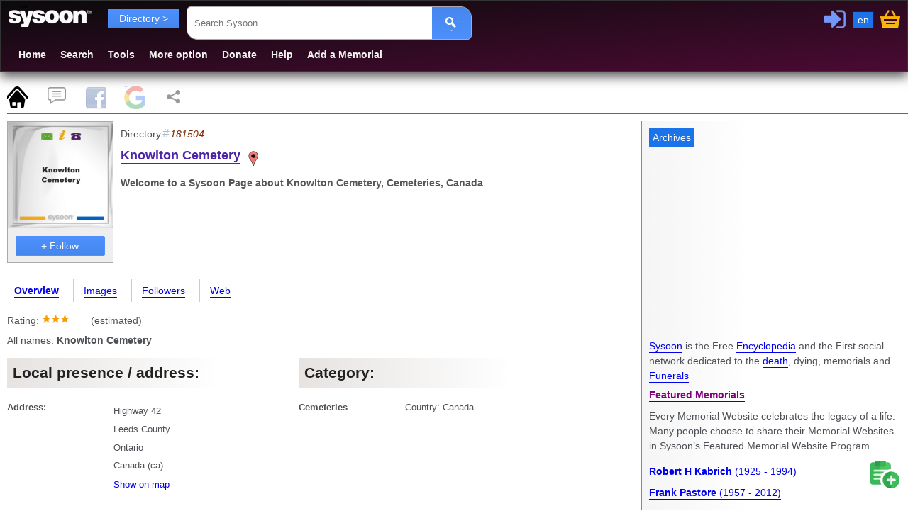

--- FILE ---
content_type: text/html; charset=utf-8
request_url: https://www.sysoon.com/dir/knowlton-cemetery-3141
body_size: 7771
content:
<!DOCTYPE html>
<html lang="en"><head><script nonce="0afZ90exBH/N60A5xtucfw==" async="async" src="https://www.googletagmanager.com/gtag/js?id=G-Y7CWYXR7EM"></script><script nonce="0afZ90exBH/N60A5xtucfw==">window.dataLayer=window.dataLayer||[];function gtag(){dataLayer.push(arguments);}gtag('js', new Date());gtag('config', 'G-Y7CWYXR7EM');</script><script async="async" src="https://securepubads.g.doubleclick.net/tag/js/gpt.js" nonce="0afZ90exBH/N60A5xtucfw==" crossorigin="anonymous"></script><script nonce="0afZ90exBH/N60A5xtucfw==">
//<![CDATA[
window.googletag=window.googletag||{cmd:[]};var gptslots=[];googletag.cmd.push(function(){const admain1=googletag.sizeMapping().addSize([1200, 0], [[336,280]]).addSize([1000, 0], [[300, 250],[200, 200]]).addSize([800, 0], [[300,250],[200,200]]).addSize([460, 0],[[468,60],[300,250]]).addSize([0, 0],[[336,280],[300,250]]).build();gptslots[0]=googletag.defineSlot('/4331621/sysoon-all', [[336,280]], 'div-adx0').defineSizeMapping(admain1).addService(googletag.pubads());googletag.pubads().setForceSafeFrame(true);googletag.pubads().enableVideoAds();googletag.companionAds().setRefreshUnfilledSlots(true);googletag.enableServices();});
//]]>
</script><meta charset="UTF-8" /><link type="text/css" rel="stylesheet" data-embedx="first" data-headerlink="preload,style" href="/sys1-300.css" /><script src="/base-300.js" async="async" data-embedx="first" data-headerlink="preload,script" nonce="0afZ90exBH/N60A5xtucfw=="></script><meta name="author" content="Martin Dano" /><meta name="generator" content="sysoon.net" /><meta property="og:site_name" content="Sysoon" /><meta property="fb:admins" content="martin.dano" /><meta property="fb:app_id" content="1242729470298557" /><meta property="fb:pages" content="178592498837285" /><meta name="yandex-verification" content="697bccfd3809980d" /><meta name="viewport" content="width=device-width,initial-scale=1" /><meta name="msvalidate.01" content="B8F6EA0F1448C49CED92EAD6EBF7696F" /><meta name="baidu-site-verification" content="pwk9I19rII" /><meta name="baidu-site-verification" content="K8uoXDET9p" /><meta name="twitter:card" content="summary" /><meta name="twitter:site" content="@Sysoon" /><meta name="twitter:creator" content="@MartinDano" /><meta name="robots" content="max-snippet:-1" /><meta name="yandex" content="9i26pukgryrzr7wk" /><meta name="p:domain_verify" content="1825fb18e44da2f05d780dd21b837f09" /><meta name="p:domain_verify" content="d1e48511341d72f102c6c19b03c86a47" /><meta name="facebook-domain-verification" content="p0cf115xx91etbo24h9f251ahevpp0" /><meta name="theme-color" content="#49244a" /><link rel="icon" href="/favicon.ico" /><link rel="icon" sizes="96x96" href="/img/sysoon-96.png" /><link rel="icon" sizes="32x32" href="/img/sysoon-32.png" /><link rel="icon" sizes="128x128" href="/img/sysoon-128.png" /><link rel="icon" sizes="196x196" href="/img/sysoon-196.png" /><link rel="icon" sizes="600x600" href="/img/sysoon-600.png" /><link rel="apple-touch-icon" href="/img/sysoon-120.png" sizes="120x120" /><link rel="apple-touch-icon" href="/img/sysoon-167.png" sizes="167x167" /><link rel="apple-touch-icon" href="/img/sysoon-180.png" sizes="180x180" /><link rel="apple-touch-icon" href="/img/sysoon-600.png" sizes="600x600" /><link rel="license" href="https://creativecommons.org/licenses/by-sa/4.0/" /><link rel="search" type="application/opensearchdescription+xml" href="/ssearch.xml" title="Sysoon search" /><link rel="search" type="application/opensearchdescription+xml" href="/ssearchdec.xml" title="Search deceased" /><link type="text/plain" rel="author" href="https://www.sysoon.com/humans.txt" /><link rel="manifest" href="/sysoon.webmanifest" /><meta name="google-signin-client_id" content="886488135171.apps.googleusercontent.com" /><script data-nocdata="" nonce="0afZ90exBH/N60A5xtucfw==">window.fbAsyncInit=function(){FB.init({appId: '1242729470298557', autoLogAppEvents : true, xfbml : true, version : 'v21.0'});};</script><script nonce="0afZ90exBH/N60A5xtucfw==">
//<![CDATA[
window.systag=window.systag||{cmd:[],actmenu:[]};systag.sheet={'#page':'pnlMain','#comments':'comments','#fb':'fb','#google':'google','#share':'share'};
//]]>
</script><title>Knowlton Cemetery, Directory 181504 - Sysoon</title><meta name="description" content="Page about this: Welcome to a Sysoon Page about Knowlton Cemetery, Cemeteries, Canada 181504" /><meta property="og:type" content="sysoon-app:directory" /><meta name="keywords" content="Knowlton,Cemetery, company, address,directory,funeral" /><link rel="canonical" href="https://www.sysoon.com/dir/knowlton-cemetery-3141" /><meta property="og:url" content="https://www.sysoon.com/dir/knowlton-cemetery-3141" /><meta property="twitter:url" content="https://www.sysoon.com/dir/knowlton-cemetery-3141" /><link hreflang="x-default" rel="alternate" href="https://www.sysoon.com/dir/knowlton-cemetery-3141" /><link hreflang="en" rel="alternate" href="https://www.sysoon.com/dir/knowlton-cemetery-3141" /><link hreflang="fr" rel="alternate" href="https://www.sysoon.com/dir/knowlton-cemetery-3141?hl=fr" /><link hreflang="sk" rel="alternate" href="https://www.sysoon.com/dir/knowlton-cemetery-3141?hl=sk" /><link hreflang="de" rel="alternate" href="https://www.sysoon.com/dir/knowlton-cemetery-3141?hl=de" /><link hreflang="es" rel="alternate" href="https://www.sysoon.com/dir/knowlton-cemetery-3141?hl=es" /><link hreflang="ru" rel="alternate" href="https://www.sysoon.com/dir/knowlton-cemetery-3141?hl=ru" /><link hreflang="pt" rel="alternate" href="https://www.sysoon.com/dir/knowlton-cemetery-3141?hl=pt" /><script nonce="0afZ90exBH/N60A5xtucfw==" type="application/ld+json">[{"@context" : "https://schema.org","@type": "LocalBusiness","Description":"Cemeteries","Name":"Knowlton Cemetery",
"image":"https://ix.sysoons.com/img5/dir/04/w200/knowlton-cemetery.jpeg","mainEntityOfPage": "https://www.sysoon.com/dir/knowlton-cemetery-3141", "url":"https://www.sysoon.com/dir/knowlton-cemetery-3141","memberOf":{"@type":"ProgramMembership","name":"Sysoon","programName":"directory","membershipNumber":"181504"},"address":"Highway 42"},{"@context" : "https://schema.org","@type": "ImageObject","name":"", "contentUrl":"https://ix.sysoons.com/img5/dir/04/knowlton-cemetery.jpeg", "thumbnail":{"@type":"ImageObject", "contentUrl":"https://ix.sysoons.com/img5/dir/04/w260/knowlton-cemetery.jpeg"}, "url":"/images2/knowlton-cemetery-dir-dx181504 ", "representativeOfPage":"True"}]</script><meta property="og:description" content="Page about this: Welcome to a Sysoon Page about Knowlton Cemetery, Cemeteries, Canada 181504" /><meta property="twitter:description" content="Page about this: Welcome to a Sysoon Page about Knowlton Cemetery, Cemeteries, Canada 181504" /><meta property="og:title" content="Knowlton Cemetery, Directory 181504 - Sysoon" /><meta property="twitter:title" content="Knowlton Cemetery, Directory 181504 - Sysoon" /><meta property="og:type" content="website" /><meta property="og:locale" content="en_US" /><style nonce="0afZ90exBH/N60A5xtucfw==">
/*<![CDATA[*/

body{color:#4d5156;}
.search2 cite{display:block}

/*]]>*/
</style><meta property="og:image" content="https://ix.sysoons.com/img5/dir/04/s260/knowlton-cemetery.jpeg" /><meta property="twitter:image" content="https://ix.sysoons.com/img5/dir/04/s260/knowlton-cemetery.jpeg" /><script data-nocdata="" nonce="0afZ90exBH/N60A5xtucfw==">var xsimg='https://ix.sysoons.com/img5/dir/04/s260/knowlton-cemetery.jpeg';window.systag=window.systag||{cmd:[],actmenu:[]};systag.xpath={"upload":"/dev/version-2beta","profile":"/account/profile","login":"/account/loginform","activate":"/account/activate","activatepass":"/account/activatepass","forgot":"/account/forgot","signup":"/account/signup","share":"/dev/share","pref":"/preferences","basket":"/account/basket","forumedit":"/form/forumedit"};systag.xsimg='https://ix.sysoons.com/img5/dir/04/s260/knowlton-cemetery.jpeg';var xqseid='';systag.seid='';systag.loginid=0;systag.wsiteid= 27;systag.hostid=26;systag.wpartid=88538696;systag.hl='en';systag.l2='es';systag.pn=1;systag.twittervia='Sysoon';systag.twitterrelated='MartinDano,GinnPress';systag.fbid='1242729470298557';systag.xar=systag.xar||["/search", "/deceased", "/dir","/name","/images", "/member","/forum","/docs","/news","/google","/featured","/maps"];systag.nonce='0afZ90exBH/N60A5xtucfw==';systag.canonical='https://www.sysoon.com/dir/knowlton-cemetery-3141';systag.canonical='https://www.sysoon.com/dir/knowlton-cemetery-3141';systag.commentlink='https://www.sysoon.com/dir/knowlton-cemetery-3141';systag.fblink='https://connect.facebook.net/en_US/sdk.js';systag.xtitle='Knowlton Cemetery, Directory 181504 - Sysoon';systag.xdescr='Page about this: Welcome to a Sysoon Page about Knowlton Cemetery, Cemeteries, Canada 181504';</script></head><body><div id="fb-root"></div><div class="header"><header><div id="pnltopx"><div id="plogomain"><div id="plogo"><button onclick="systag.swdisp('pnlmenutop');" class="bmenu bsoc" title="Menu"> </button><div class="syswhite bsoc" onclick="cleanres('/');"></div><nav aria-label="menu"><div id="pnlfilter" class="pnlfilter"><button class="btx btb" onclick="swdisp('pnlfilter2')" id="bfilter" type="button" data-tosearch="/dir">Directory &gt;
      </button><ul id="pnlfilter2" class="nav5"><li><a href="/search" rel="search" class="btg">Everything</a></li><li><a href="/deceased" rel="search">Deceased</a></li><li><a href="/dir" rel="search" class="btg">Directory</a></li><li><a href="/name" rel="search">Names</a></li><li><a href="/images" id="btnImages" rel="search">Images</a></li><li><a href="/member" rel="search">Members</a></li><li><a href="/forum" rel="search">Forum</a></li><li><a href="/news" rel="search">News</a></li><li><a href="/a">Encyclopedia</a></li><li><a href="/google">Google</a></li></ul></div></nav><div onclick="doshare();" title="Share" id="btnshare" class="bsoc btnshare"></div></div><div id="pnluser1"><div id="pnluser"><button onclick="systag.xact(1)" title="Sign In / Login" id="btnLogin" class="bsoc blogin"></button><button class="blang" title="Settings" onclick="setlang();">en</button><button class="bsoc bbasket" id="btnbasket" title="Basket / Checkout" onclick="systag.xact('basket');"></button></div></div><div id="pnltopx1"><form class="pnlsearch1" role="search" id="frmsearch"><input type="search" class="txtsearch" title="Search Sysoon" value="" name="q" id="txtsearch" spellcheck="false" required="required" placeholder="Search Sysoon" aria-autocomplete="both" aria-haspopup="false" autocomplete="off" aria-label="Search Sysoon" /><button type="submit" form="frmsearch" onclick="gos('/')" class="bs2" aria-label="Search"><span class="bsoc"></span></button><input type="hidden" value="sysoon" id="txtsearch1" /></form><div class="pnlmenutop" id="pnlmenutop"><ul role="menu" class="nav"><li role="presentation"><a role="menuitem" href="/" id="btnhome" rel="search">Home</a></li><li role="presentation"><a role="menuitem" href="/search" id="btndec" rel="search">Search</a></li><li role="presentation"><a role="menuitem" href="/tools" id="btntools">Tools</a></li><li role="presentation"><a role="menuitem" href="/more" id="btnmore">More option</a></li><li role="presentation"><a role="menuitem" href="/supportus" id="btndonate">Donate</a></li><li role="presentation"><a role="menuitem" href="/help" id="btnhelp" rel="help">Help</a></li><li role="presentation"><a role="menuitem" href="/newdec" id="btnadddec" rel="help">Add a Memorial</a></li></ul></div><div class="pnl3top"></div></div></div></div></header></div><div id="pnlxa1" class="border-bottom"><div id="pnlxa3"><div class="nav7 border-bottom" id="sheet1" data-sheet="pnlMain,pcomments,pfb,pgoogle,pshare" data-act="act1"><button title="Page" id="bpage" onclick="systag.setsheet2('page')" class="bsoc"></button><button id="bcomm" onclick="systag.setsheet2('comments')" class="bsoc" title="Comments"></button><button id="bfb" onclick="systag.setsheet2('fb')" class="bsoc" title="Facebook"></button><button id="bgoogle" onclick="systag.setsheet2('google')" class="bsoc" title="Google"></button><button id="bshare" onclick="systag.setsheet2('share')" class="bsoc" title="Share"></button></div></div><div id="pnlxa4"><div id="pnlimgtop"></div><div id="pnlxa2"><main aria-label="Main"><div class="leftcolumn"><div class="card2" id="utils"></div><header><div id="pnlTitle" data-show=""><div id="pnlLeft"><div class="img200base"><a href="/images2/knowlton-cemetery-dir-dx181504"><picture><source sizes="(min-width: 0px) 1000px,(min-width: 800px) 600px" srcset="https://ix.sysoons.com/img5/dir/04/s200/knowlton-cemetery.jpeg 200w,https://ix.sysoons.com/img5/dir/04/s260/knowlton-cemetery.jpeg 800w" /><img width="150" height="150" src="https://ix.sysoons.com/img5/dir/04/s260/knowlton-cemetery.jpeg" alt="Knowlton Cemetery, Knowlton Cemetery" title="Knowlton Cemetery, Sysoon images" /></picture></a><div id="xxx"></div><div id="bfol"><button id="btnFoll" title="Click to Follow" class="btx btb btx1" data-xtype="2" onclick="flw(this,181504,0)">+ Follow</button></div></div></div><div class="prof-main"><p>Directory<span class="info-id">181504</span></p><div class="prof-title"><h1><a href="https://www.sysoon.com/dir/knowlton-cemetery-3141">Knowlton Cemetery</a><span class="bsoc dtype-base dtype-dir" title="Funeral directory"></span></h1><h2 id="idescr">Welcome to a Sysoon Page about <strong>Knowlton Cemetery</strong>, Cemeteries, Canada</h2></div><div id="decad2"></div></div></div></header><nav><div id="pnlmenu3"><ul class="nav3 border-bottom"><li><a href="/dir/knowlton-cemetery-3141" class="actlink">Overview
          </a></li><li><a href="/dir/knowlton-cemetery-3141/images">Images</a></li><li><a href="/dir/knowlton-cemetery-3141/followers">Followers
      </a></li><li><a href="/dir/knowlton-cemetery-3141/searchweb">Web
      </a></li></ul></div></nav><div id="pnlMain"><div><div>Rating: <div class="sys-inblock bsoc star" style="width:39px;"></div><div class="sys-inblock bsoc" style="width:26px;"></div> (estimated)</div><p>All names: <strong>Knowlton Cemetery</strong></p><div class="pnl8"><div class="t1-table"><div class="t1-title"><h3>Local presence / address:</h3></div><div class="t1-row"><div>Address:</div><div id="adr"><p>Highway 42</p><p>Leeds County</p><p>Ontario</p><p><span>Canada</span> (<span>ca</span>)</p><div><a href="/maps?q=Highway+42,+++Canada">Show on map
      </a></div></div></div><div class="t1-row"></div></div></div><div class="pnl8"><div class="t1-table"><div class="t1-title"><h3>Category:</h3></div><div class="t1-row"><div>Cemeteries</div><div>Country: Canada</div></div></div></div><hr /><div>Search the internet for <button onclick="systag.setsheet2('google')"><strong>Knowlton Cemetery</strong> (google)</button></div><hr /></div><div lang="en"><h3>Funeral directory</h3><h4>The most comprehensive human-edited Funeral and Genealogy industry directory contains a complete range of services associated with the funeral industry.</h4><p>Sysoon is a human edited funeral business directory and we are serious about maintaining this site as a spam-free index of useful, unique listings.</p><p>If you run a funeral agency, a funeral home or a company which is engaged in embalming, body and ashes transporting, cremation, funeral ceremony, making gravestones, wreaths, sarcophaguses or if you have a hearse, coffins (caskets), urns or if you administer a cemetery - submit your site or company today.</p></div></div><div id="pcomments" data-init=""><h3 id="comments">Comments</h3><div id="pforum"><div><div><h4>Post a comment / <span><a rel="help" title="Comments Guidelines" href="/help/comment-guidelines">Comments guidelines</a></span></h4><div id="errmsg"></div></div><p>└─ Please, <button title="login / sign-up" onclick="systag.xact(1)">Login or Sign-up</button>  to post your comments.</p></div><div class="comm"><h3>Comments and discussion</h3></div></div></div><div id="pfb" data-init=""><h3 id="fb">Facebook Comments</h3><progress id="logprogress" max="100" value="0"></progress></div><div id="pgoogle" data-init=""><h3 id="google">Search on Google</h3></div><div id="pshare" data-init=""><h3 id="share">Share</h3></div></div><div class="card"><div id="mainbottom"></div></div></main></div><aside aria-label="Related Content"><div id="rightcolumn"><div class="card"><ins id="ad1" aria-hidden="true"><div data-dfp="/4331621/sysoon-all" data-size="[[336,280]]" data-sizemap="admain1" data-priority="10" data-sra="true" id="div-adx0"><button tabindex="-1" onclick="systag.openurl('https://www.archives.com/search/?cam=7812')">Archives</button></div></ins><div id="pnlright2"><p lang="en"><a href="/about">Sysoon</a> is the Free <a href="/a">Encyclopedia</a> and the First social network dedicated to the <a href="/a/death">death</a>, dying, memorials and <a href="/funeral">Funerals</a></p><div><a href="/featured"><h3>Featured Memorials</h3></a><p>Every Memorial Website celebrates the legacy of a life. Many people choose to share their Memorial Websites in Sysoon’s Featured Memorial Website Program.</p><div id="featured1"></div><ul class="featured"><li><a href="/deceased/robert-h-kabrich-36" title="Robert H Kabrich"><strong>Robert H Kabrich</strong><span> (1925 - 1994)</span></a></li><li><a href="/deceased/frank-pastore" title="Frank Pastore"><strong>Frank Pastore</strong><span> (1957 - 2012)</span></a></li><li><a href="/deceased/joseph-m-shipp-237" title="Joseph M Shipp"><strong>Joseph M Shipp</strong><span> (1966 - 2005)</span></a></li><li><a href="/deceased/brian-roy-goble-4732" title="Brian Roy Goble"><strong>Brian Roy Goble</strong><span> (1957 - 2014)</span></a></li></ul></div></div><div id="pnlright4"></div><div id="pnlright3"><div><a href="/deceased"><h3>Ordinary graves</h3></a><ul class="featured"><li id="dir49552440"><a href="/deceased/beatrice-voss-40">Beatrice Voss (1901 - 1995)
</a></li><li id="dir49552442"><a href="/deceased/bertha-p-anderson-40">Bertha P Anderson (1891 - 1991)
</a></li><li id="dir49552443"><a href="/deceased/eliza-lowe-37">Eliza Lowe (1895 - 1986)
</a></li><li id="dir49552444"><a href="/deceased/marcelle-noster-37">Marcelle Noster (1899 - 1984)
</a></li></ul></div><div><a href="/dir"><h3>Funeral directory</h3></a><p>Funeral industry and Genealogy directory. Funeral homes and cemeteries, funeral directors, products, flowers etc..</p><ul class="featured"><li><a href="/dir/st-paul-churchyard-3046" title="St Paul Churchyard"><strong>St Paul Churchyard</strong></a></li><li><a href="/dir/st-mary-churchyard-1232" title="St Mary Churchyard"><strong>St Mary Churchyard</strong></a></li><li><a href="/dir/st-mary-churchyard-1589" title="St Mary Churchyard"><strong>St Mary Churchyard</strong></a></li><li><a href="/dir/war-graves-cemetery-3646" title="War Graves Cemetery"><strong>War Graves Cemetery</strong></a></li></ul></div><p class="tags1" lang="en">Tags: funeral directory, funeral director, cemetery, crematory, flowers, candles, funeral website, find a cemetery, find an obituary, search your ancestry, <a href="/a/genealogy">genealogy</a>, ancestors, funeral merchandise, bereavement, chapels, coffins, caskets, urns, florists, gifts, jewelry, monumental memorials, musicians, singers, foundations, stationery, videography, real estate, attorney, caterers, celebrants, funeral news, review, customer review, rating, coupon, trustworthy, seal, customers, clients, company, funeral business, compliant, reference, museum, Who is Who?</p></div></div></div></aside></div></div><footer aria-label="Footer"><div id="pnlbottom5"><ul class="bsoc6"><li><a href="https://www.youtube.com/sysoon?sub_confirmation=1" target="_blank" title="Youtube" rel="noopener"><div class="bsoc bytube"><span>Sysoon on Youtube</span></div></a></li><li><a href="https://www.facebook.com/sysoons" target="_blank" title="Sysoon On Facebook" rel="noopener"><div class="bsoc bfb"><span>Sysoon on Facebook</span></div></a></li><li><a href="https://www.instagram.com/sysoon.findagrave" target="_blank" title="Sysoon on Instagram" rel="noopener"><div class="bsoc binsta"><span>Sysoon on Instagram</span></div></a></li><li><a href="https://twitter.com/Sysoon" target="_blank" title="Sysoon on Twitter" rel="noopener"><div class="bsoc btwitter"><span>Sysoon on Twitter</span></div></a></li><li><a href="https://www.linkedin.com/company/sysoon/" target="_blank" title="Sysoon on LinkedIn" rel="noopener"><div class="bsoc blinked"><span>Sysoon on LinkedIn</span></div></a></li><li><a href="https://vk.com/sysoon" target="_blank" title="Sysoon VK" rel="noopener"><div class="bsoc bvk" title="VK"><span>Sysoon on VK</span></div></a></li></ul><nav aria-label="secondary"><div id="menubottom" onclick="systag.swdisp('pnlbottom');window.scrollTo(0, document.body.scrollHeight);"><button class="bmenu bsoc" title="Menu"> </button>Bottom menu
            </div><div id="pnlbottom"><ul role="menu" class="nav8"><li role="presentation"><a role="menuitem" href="/about">About Us</a></li><li role="presentation"><a role="menuitem" href="/makemoney">Make Money with Us</a></li><li role="presentation"><a role="menuitem" href="/privacy">Privacy</a></li><li role="presentation"><a role="menuitem" href="/legal">Legal</a></li><li role="presentation"><a role="menuitem" href="/advertise">Advertise</a></li><li role="presentation"><a role="menuitem" href="/supportus">Support Us</a></li><li role="presentation"><a role="menuitem" href="/follow">Follow Us</a></li><li role="presentation"><a role="menuitem" href="/awards">Awards</a></li><li role="presentation"><a role="menuitem" href="/developers">Developers</a></li><li role="presentation"><a role="menuitem" href="/jobs">Careers</a></li><li role="presentation"><a role="menuitem" href="/copyright">Sysoon sro © 2024</a></li><li role="presentation"><a role="menuitem" href="/contact">Contact Us</a></li><li role="presentation"><a role="menuitem" href="/feedback">Feedback</a></li><li role="presentation"><a role="menuitem" href="/csr">CSR</a></li><li role="presentation"><a role="menuitem" href="/help" rel="help">Help / FAQ</a></li><li role="presentation"><a role="menuitem" href="/dev/version-2beta">Beta v. 5</a></li><li role="presentation"><a role="menuitem" href="/a/covid19">Covid19 / Sars-CoV-2</a></li><li role="presentation"><a role="menuitem" href="/a/creative-commons">Copyright / License</a></li></ul></div></nav></div></footer><script nonce="0afZ90exBH/N60A5xtucfw==">
//<![CDATA[
var searchbox=document.getElementById("txtsearch");var searchform=document.getElementById('frmsearch');searchbox.addEventListener("keypress", function(ev){if(ev.keyCode===13){ev.preventDefault();gos('/');};});systag.cmd.push(function(){systag.afterload();});systag.cmd.push(function(){systag.setsheet2();});
//]]>
</script><div id="diaglang"><div class="bsoc bclose" onclick="systag.diagclose(this.parentElement)"></div><div id="plang"><nav><h3>Primary language:</h3><ul class="nav3"><li><button data-lang="en" class="btx btb" onclick="clid('en')">English</button></li><li><button data-lang="es" class="btx btb" onclick="clid('es')">Español</button></li><li><button data-lang="fr" class="btx btb" onclick="clid('fr')">Français</button></li><li><button data-lang="pt" class="btx btb" onclick="clid('pt')">Português</button></li><li><button data-lang="de" class="btx btb" onclick="clid('de')">German</button></li><li><button data-lang="sk" class="btx btb" onclick="clid('sk')">Slovenčina</button></li><li><button data-lang="ru" class="btx btb" onclick="clid('ru')">Русский</button></li></ul><hr /><button class="btx btb" title="Settings" onclick="systag.xact('pref')">Change language and settings</button></nav></div></div><div id="menu3"><button onclick="location.href='/newdec'" id="badd" class="bsoc " title="Add records and images"></button><button onclick="systag.scrolltop(0)" id="btop" class="bsoc " title="Go to top"></button></div></body></html>

--- FILE ---
content_type: text/html; charset=utf-8
request_url: https://www.google.com/recaptcha/api2/aframe
body_size: 152
content:
<!DOCTYPE HTML><html><head><meta http-equiv="content-type" content="text/html; charset=UTF-8"></head><body><script nonce="wQ_TXRtxhffobXo31ZXicA">/** Anti-fraud and anti-abuse applications only. See google.com/recaptcha */ try{var clients={'sodar':'https://pagead2.googlesyndication.com/pagead/sodar?'};window.addEventListener("message",function(a){try{if(a.source===window.parent){var b=JSON.parse(a.data);var c=clients[b['id']];if(c){var d=document.createElement('img');d.src=c+b['params']+'&rc='+(localStorage.getItem("rc::a")?sessionStorage.getItem("rc::b"):"");window.document.body.appendChild(d);sessionStorage.setItem("rc::e",parseInt(sessionStorage.getItem("rc::e")||0)+1);localStorage.setItem("rc::h",'1769296483998');}}}catch(b){}});window.parent.postMessage("_grecaptcha_ready", "*");}catch(b){}</script></body></html>

--- FILE ---
content_type: application/javascript; charset=utf-8
request_url: https://fundingchoicesmessages.google.com/f/AGSKWxXGO0LP4T4EsjLhU6YpkKg7y6F_tYQugs65MaaBC58wuVc9E_FhSGbYzv2PxdiZh9GD5L-88qx4GOMnIZP6DauATnl2YiEGhpZkfmG6H-IDbcoOpc2aYGUa_IthN-ePr8niYfz5kZtLLS704twBKYYOv-k_4yIuWCGxeVI49bxWAFKEyb_7UnVa2sKx/_-prebid-/ad-feature-/advertising?/340x85_/pubads.
body_size: -1289
content:
window['6ee5dcf5-868f-436e-a140-144a0fa3173f'] = true;